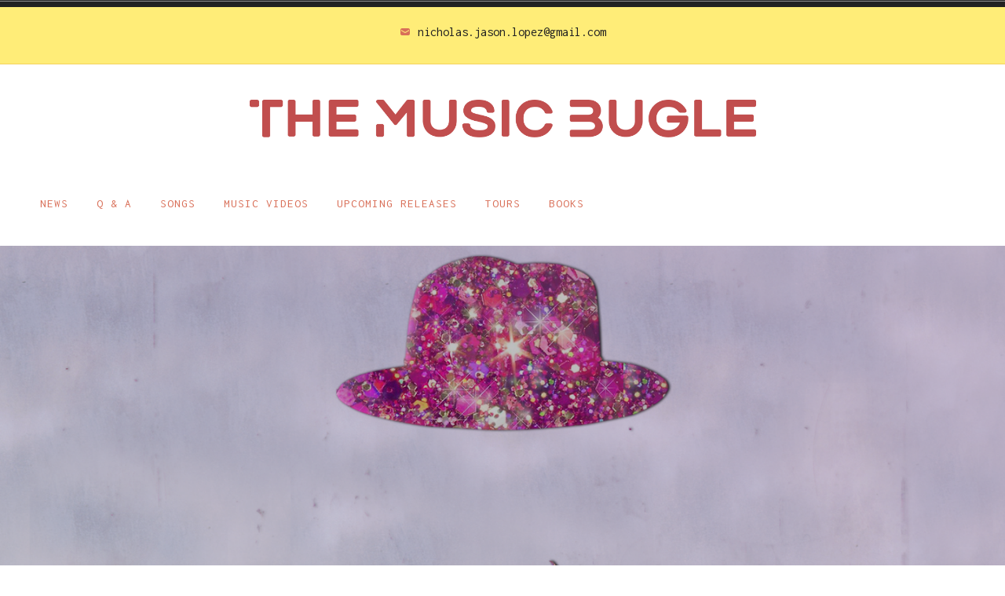

--- FILE ---
content_type: text/css
request_url: https://themusicbugle.com/wp-content/themes/radcliffe-2/styles/colorful.css?ver=2.0.20-wpcom
body_size: 2013
content:
/**
 * Colorful Style Pack
 *
 */

/**
 * Fonts
 */

body,
button,
input,
select,
textarea,
.post-navigation a,
.site-description,
.header-search .s,
.entry-meta,
.site-footer,
.main-navigation a,
.entry-footer,
.post-navigation a span,
.comment-actions,
.comment-navigation,
#wp-calendar tfoot a,
form,
input,
button,
.button,
input[type="button"],
input[type="reset"],
input[type="submit"],
.wp-block-button .wp-block-button__link,
#infinite-handle span {
	font-family: Inconsolata, monospace;
}

.main-navigation a,
.entry-meta,
.entry-meta a,
.archive .page-title,
.search .page-title,
.error404 .page-title,
.posts-navigation a,
.comments-title,
.comment-reply-title,
.site-info {
	font-weight: 400;
}

/* Headers */

h1,
h2,
h3,
h4,
h5,
h6,
.widget-title,
.archive .page-title,
.comment-header,
.site-title,
.entry-title {
	font-family: 'Karla', 'Helvetica Neue', Helvetica, arial, sans-serif;
	text-transform: none;
}

/**
 * Colours
 */

body {
	background-color: #fff;
}

.hero-area .button,
.hero-area .button:focus,
.hero-area .button:hover {
	background-color: #d97059;
	color: #fff;
}

.hero-area {
	background-color: #888;
}

blockquote:before,
blockquote:after {
	background-color: #f1f1f1;
}

h1,
h2,
h3,
h4,
h5,
h6,
.archive .page-title,
.comment-header,
.site-title,
.jetpack-social-navigation a:hover,
.jetpack-social-navigation a:focus,
.jetpack-social-navigation a:visited:hover {
	color: #71db9d;
}

a,
a:visited,
.entry-title a:hover,
.entry-meta a,
.entry-footer a,
.posts-navigation a,
.post-navigation a,
.comment-navigation a:hover,
.site-title a:hover,
.site-info a,
.site-info a:hover,
#wp-calendar tfoot a:hover,
.entry-title a:hover,
.menu-toggle {
	color: #d97059;
}

.archive .entry-title a:hover,
.blog .entry-title a:hover,
.search .entry-title a:hover {
	color: #ffed78;
}

.single .entry-header,
.page .entry-header {
	position: relative;
}

.posts-navigation a:hover,
.post-navigation a:hover,
.entry-meta a:hover,
.entry-footer a:hover {
	color: #222;
}

.wp-block-button:not(.is-style-outline) .wp-block-button__link:not(.has-text-color) {
	color: #fff;
}

button:hover,
.button:hover,
input[type="button"]:hover,
input[type="reset"]:hover,
input[type="submit"]:hover,
.entry-content .wp-block-button .wp-block-button__link:hover,
button:focus,
.button:focus,
input[type="button"]:focus,
input[type="reset"]:focus,
input[type="submit"]:focus,
.entry-content .wp-block-button .wp-block-button__link:focus,
button:active,
.button:active,
input[type="button"]:active,
input[type="reset"]:active,
input[type="submit"]:active,
.entry-content .wp-block-button .wp-block-button__link:active,
.bypostauthor .by-post-author {
	background-color: #d97059;
}

.archive article:nth-of-type(3n+1) .entry-header,
.blog article:nth-of-type(3n+1) .entry-header,
.search-results article:nth-of-type(3n+1) .entry-header {
	background-color: rgba(39,140,176,0.7);
}

.archive article:nth-of-type(3n+1) .entry-header:hover,
.blog article:nth-of-type(3n+1) .entry-header:hover,
.search-results article:nth-of-type(3n+1) .entry-header:hover {
	background-color: rgba(39,140,176,0.9);
}

.archive article:nth-of-type(3n+2) .entry-header,
.blog article:nth-of-type(3n+2) .entry-header,
.search-results article:nth-of-type(3n+2) .entry-header {
	background-color: rgba(217,112,89,0.7);
}

.archive article:nth-of-type(3n+2) .entry-header:hover,
.blog article:nth-of-type(3n+2) .entry-header:hover,
.search-results article:nth-of-type(3n+2) .entry-header:hover {
	background-color: rgba(217,112,89,0.9);
}

.archive article:nth-of-type(3n+3) .entry-header,
.blog article:nth-of-type(3n+3) .entry-header,
.search-results article:nth-of-type(3n+3) .entry-header {
	background-color: rgba(59,159,100,0.7);
}

.archive article:nth-of-type(3n+3) .entry-header:hover,
.blog article:nth-of-type(3n+3) .entry-header:hover,
.search-results article:nth-of-type(3n+3) .entry-header:hover {
	background-color: rgba(59,159,100,0.9);
}

.entry-title a {
	color: #fff;
}

.comments-title,
.comment-reply-title {
	color: #222;
	font-weight: 400;
}

.widget-title,
.archive .page-title {
	text-transform: uppercase;
}

.single .entry-title,
.page-template-default .entry-title,
.widget-title {
	color: #4ba3c3;
}

.hero-area-title {
	color: #fff;
}

.post-nav-wrapper,
.site-footer,
.widget-area,
.entry-author,
.entry-links,
.page-header,
.comments-area,
.respond {
	border-top-color: #e5e5e5;
}

.comments-area,
.comments-title,
.respond {
	border-color: #60cd8e;
}

.menu-toggle:hover,
.comments-area,
.respond {
	background-color: #71db9d;
}

.comment-navigation a {
	color: #222;
}

.single.no-featured-image .site-header,
.page.no-featured-image .site-header,
.error-404 .page-header,
.no-results .page-header,
.search-no-results .page-header {
	border-bottom-color: #e5e5e5;
}

.contact-info-area {
	background-color: #ffed78;
	border-color: #f4d35e;
}

.cat-links .icon,
.tags-links .icon,
.edit-link .icon {
	fill: #d97059;
}

.site-title a,
.contact-info-area,
.contact-info-area a,
.contact-info-area a:hover {
	color: #222;
}

.contact-info-area .icon {
	fill: #d97059;
}

.main-navigation a,
.jetpack-social-navigation a,
.jetpack-social-navigation a:visited {
	color: #d97059;
}

.widget-area {
	background-color: #fafafa;
}

/**
 * Layout-y stuff
 */


.hero-area-button .button {
	border-radius: 5px;
	box-shadow: 0px 5px 0px 0px #bd5842;
	position: relative;
	top: 0;
	transition: all 0.2s;
}

.hero-area-button .button:hover {
	box-shadow: 0px 10px 0px 0px #bd5842;
	top: -5px;
}

.hero-area-button .button:focus,
.hero-area-button .button:active {
	box-shadow: 0px 0px 0px 0px #bd5842;
	top: 5px;
}

.menu-toggle .icon {
	height: 0.9em;
	width: 0.9em;
}

/* Hero area */

.hero-area .button:focus,
.hero-area .button:hover {
	opacity: 1.0;
}

/* Posts */

#infinite-handle span {
	font-size: 22px;
	font-size: 2.2rem;
	padding: 75px 0;
}

#infinite-handle span:hover  {
	background-color: #ffed78;
	color: #666;
}

.site-footer {
	background-color: #d97059;
	color: #fff;
}

.site-footer a {
	color: #fff;
}

@media all and (max-width: 768px) {
	.main-navigation.toggled ul {
		border-top-color: #e5e5e5;
	}

	.main-navigation.toggled li a:hover,
	.main-navigation.toggled li a:focus,
	.main-navigation.toggled li a:active {
		background-color: #4ba3c3;
	}
}

@media all and (min-width: 768px) {
	.main-navigation li:hover > a,
	.main-navigation li.focus > a,
	.main-navigation li.current-menu-item > a {
		background-color: #60cd8e;
	}

	.main-navigation li li:hover > a,
	.main-navigation li li.focus > a,
	.main-navigation li.current-menu-item ~ li.current-menu-item > a:hover {
		background-color: #4ba3c3;
	}

	.main-navigation ul ul > li.current-menu-item:first-child:after {
		border-bottom-color: #60cd8e;
	}

	.main-navigation ul ul ul > li.current-menu-item:first-child:after {
		border-bottom-color: transparent;
		border-right-color: #60cd8e;
	}

	.main-navigation ul ul > li:first-child:hover:after,
	.main-navigation ul ul > li.current-menu-item:first-child:hover:after {
		border-bottom-color: #4ba3c3;
	}

	.main-navigation ul ul ul > li:first-child:hover:after,
	.main-navigation ul ul ul > li.current-menu-item:first-child:hover:after {
		border-bottom-color: transparent;
		border-right-color: #4ba3c3;
	}
}

/* Woocommerce */

.woocommerce-tabs ul.tabs li.active a,
.site-header-cart .cart-contents,
.site-header-cart .count {
	color: #d97059;
}

ul.products li.product .woocommerce-loop-product__title {
	color: #4ba3c3;
}

.site-header-cart .widget_shopping_cart_content .woocommerce-mini-cart__buttons a,
.site-header-cart:hover>li>a,
.site-header-cart.focus>li>a,
.site-header-cart>li:hover>a,
.site-header-cart>li.focus>a {
	background: #60cd8e;
}

.star-rating span:before,
p.stars:hover a:before {
	color: #d97059;
}

.woocommerce-MyAccount-navigation li:hover > a,
.woocommerce-MyAccount-navigation li.focus > a,
.woocommerce-tabs ul.tabs li:hover a {
	background-color: #60cd8e;
}

.woocommerce-MyAccount-navigation a {
	font-size: 15px;
	font-size: 1.5rem;
	font-weight: 400;
}

.site-header-cart .cart-contents,
.site-header-cart .widget_shopping_cart_content .mini_cart_item .quantity,
.single-product div.product .commentlist .comment-text .meta,
.single-product div.product .commentlist .comment-text .description,
.single-product div.product .product_meta,
.single-product div.product .comment-reply-title,
.single-product div.product .entry-summary .price,
.woocommerce-MyAccount-content address,
.woocommerce-MyAccount-navigation a,
.woocommerce-tabs ul.tabs li a,
.woocommerce.widget .amount,
.woocommerce.widget .reviewer,
.woocommerce.widget .total,
.woocommerce.widget .quantity,
.woocommerce-breadcrumb,
.woocommerce-result-count,
.woocommerce-ordering,
.woocommerce-ordering select,
.onsale {
	font-family: Inconsolata, monospace;
}

.single-product div.product .woocommerce-Reviews-title,
ul.products li.product .woocommerce-loop-product__title,
.woocommerce-tabs .panel h2:first-of-type,
.woocommerce-tabs ul.tabs li a,
.upsells.products>h2:first-of-type,
.related.products>h2:first-of-type {
	text-transform: none;
}

.a8c-posts-list-item__title {
	font-family: 'Karla', 'Helvetica Neue', Helvetica, arial, sans-serif;
	text-transform: none;
}

.a8c-posts-list-item__title a {
	color: #4ba3c3;
}

.a8c-posts-list-item__featured,
.a8c-posts-list-item__meta {
	font-family: Inconsolata, monospace;
	font-weight: 400;
}

.a8c-posts-list-item__meta a {
	color: #666;
}

.a8c-posts-list-item__title a:hover,
.a8c-posts-list-item__meta a:hover {
	color: #222;
}

.a8c-posts-list .a8c-posts-list__view-all {
	font-family: Inconsolata, monospace;
}

.a8c-posts-list .a8c-posts-list__view-all:hover {
	background-color: #d97059;
}


--- FILE ---
content_type: text/css;charset=utf-8
request_url: https://themusicbugle.com/?custom-css=c9aed5dd58
body_size: 794
content:
.entry-thumbnail {
	background-size: cover;
	background-repeat: no-repeat;
	background-position: 50% 50%;
	display: block;
	min-height: 800px;
	overflow: hidden;
	width: 100%;
}


.et-safe-mode-indicator, .et-ajax-saving {
	display: none;
	visibility: hidden;
}

@media all and (max-width: 600px) {
	.entry-thumbnail {
		min-height: 400px;
	}
	
	.entry-title {
		font-size: 25px;
		line-height: 28px;
		display: block;
	}
}

/* .contact-info-area {
	height:32px;
	padding: 0;
	color: white;
	background-color: #C14E4E !important;
}

.icon-mail {
	display: none;
}

.contact-info-label {
	color: white !important;
}

.main-navigation {
	margin-bottom: 0;
	justify-content: center;
}

.main-navigation li:hover > a, .main-navigation li.focus > a, .main-navigation li.current-menu-item > a {
	background-color: #1B1B1B;
}

.entry-content {
	width: 100%;
}

.custom-logo {
	height: 36px !important;
	width: 512px !important;
}

.header-wrapper {
	padding-top: 32px;
}	

.site-branding {
	height: 40px;
}

.premium-blog-content-wrapper  {
	text-align: center !important;
	position: relative;
  max-width: 755px;
  margin: 0 auto;
  transform: translate(0%, -140%);
}

.premium-blog-post-container:not(.premium-blog-skin-classic):not(.premium-blog-skin-side):not(.premium-blog-skin-banner) .premium-blog-content-wrapper, .premium-blog-content-wrapper  {
	margin: 0 auto !important;
	clear: both;
}

.premium-blog-post-outer-container {
	margin: 0 auto;
}

.premium-blog-entry-title a, .premium-blog-post-content {
	color: white !important;
}

.entry-header {
	display: none;
}

.carousel-arrow {
	transform: scaleY(1.3) !important;
	color: white !important;
	background-color: revert !important;
	opacity: 0.7;
	transition: opacity 0.4s;
}

.carousel-arrow:hover {
	opacity: 1;
}

a.carousel-arrow.carousel-prev {
	left: 35% !important;
	top: 80% !important;
}

a.carousel-arrow.carousel-next {
	right: 35% !important;
	top: 80% !important;
}

.premium-blog-post-link {
	background: linear-gradient(190deg, rgba(54,54,52,0.3) 0%, rgba(54,54,52,0.9) 100%) !important;
	opacity: 0.8 !important;
}

.slick-list {
	height: 800px;
}

.slick-dots {
	transform: translate(0%, -360%);
}

.slick-dots li{
	font-size: 9px !important;
	width: 10px !important;
	color: white;
}

.slick-dots li i{
	color: white;
	opacity: 0.6;
	transition: opacity 0.4s;
}

.slick-dots li i:hover{
	color: white;
	opacity: 1;
	
}

.slick-dots li i{
	color: white;
 	opacity: 0.5;
}

ul .slick-active i {
	opacity: 1;
}

.eael-load-more-button {
	background-color: #C14E4E !important;
}

.premium-blog-thumbnail-container:before, .premium-blog-none-effect:before {
	content: none !important;
}

.premium-blog-thumbnail-container:after, .premium-blog-none-effect:after {
	content: none !important;
}

.premium-blog-thumbnail-container img {
height: 800px !important;
}  */